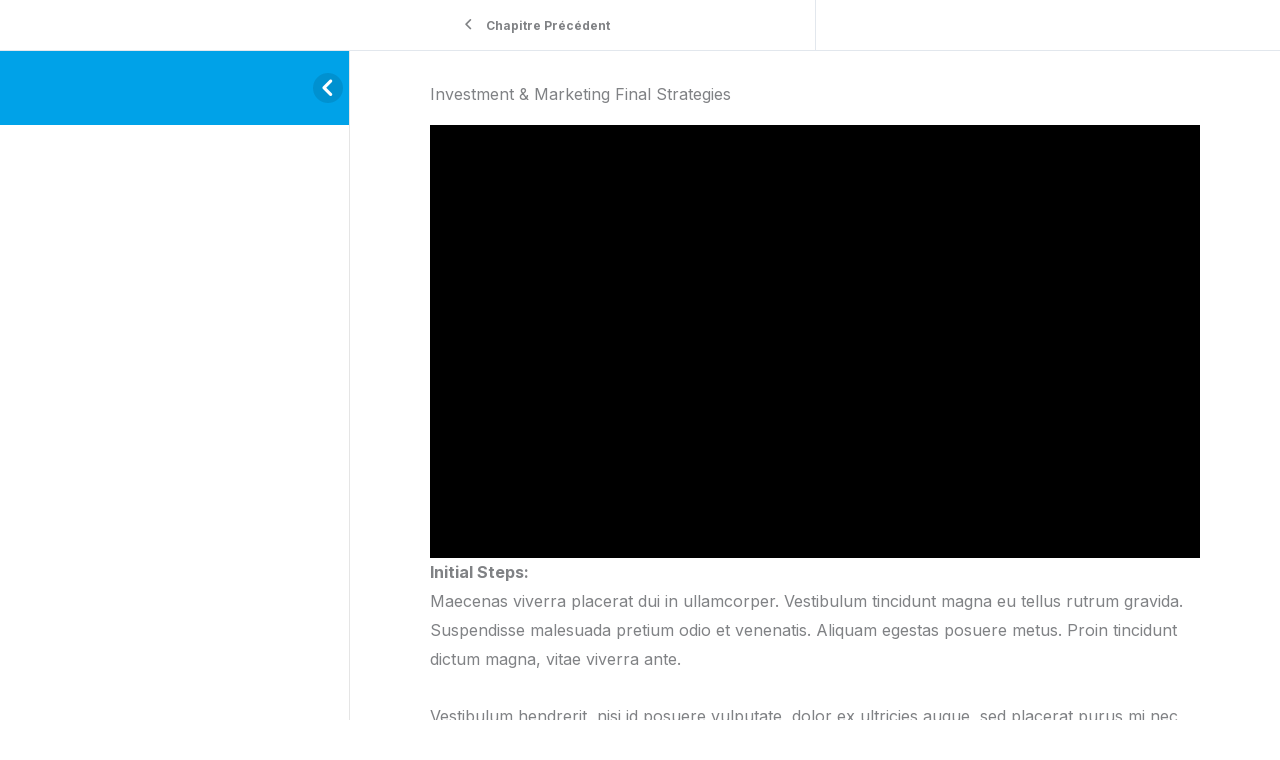

--- FILE ---
content_type: text/javascript
request_url: https://elearnizer.com/wp-content/plugins/presto-player/dist/components/web-components/p-D0cz-SyQ.js
body_size: 841
content:
import{r as e}from"./p-BDVGDaui.js";import"./p-BxRAfMA5.js";import"./p-EuTDjLsB.js";import"./p-D8o-F2Bu.js";var a=a=>{"undefined"!=typeof learndash_video_data&&"presto"===learndash_video_data?.videos_found_provider&&(e(a,!0),window.learndash_video_data.videos_auto_complete="on"===prestoPlayer?.learndash?.lesson_video_auto_complete,window.learndash_video_data.videos_hide_complete_button="AFTER"===learndash_video_data?.videos_shown&&"on"===prestoPlayer?.learndash?.lesson_video_hide_complete_button,window.learndash_video_data.videos_auto_complete_delay=prestoPlayer?.learndash?.lesson_video_auto_complete_delay,window.learndash_video_data.videos_auto_complete_delay_message=prestoPlayer?.learndash?.videos_auto_complete_delay_message,window.learndash_video_data.video_track_path="/",jQuery(function(){"1"===learndash_video_data.video_debug&&console.log("PRESTO: init"),document.querySelectorAll('presto-player[data-video-progression="true"][data-video-provider="'+learndash_video_data.videos_found_provider+'"]').length&&("1"===learndash_video_data.video_debug&&console.log("PRESTO: calling LearnDash_disable_assets(true)"),LearnDash_disable_assets(!0),LearnDash_watchPlayers(),document.querySelectorAll('presto-player[data-video-progression="true"][data-video-provider="'+learndash_video_data.videos_found_provider+'"]').forEach(function(e,a){console.log({element:e});var o="presto-player__wrapper-player-"+a,d=e.getAttribute("id");void 0!==d&&""!=d||(d=o,e.setAttribute("id",d)),ld_video_players[o]={},ld_video_players[o].player_key=o,ld_video_players[o].player_type=learndash_video_data.videos_found_provider,ld_video_players[o].player_id=d,ld_video_players[o].player_wrapper=e.closest("presto-player"),void 0!==ld_video_players[o].player_wrapper?ld_video_players[o].player_cookie_key=ld_video_players[o].player_wrapper.getAttribute("data-video-cookie-key"):ld_video_players[o].player_cookie_key="",ld_video_players[o].player_cookie_values=LearnDash_Video_Progress_initSettings(ld_video_players[o]),"complete"===LearnDash_Video_Progress_getSetting(ld_video_players[o],"video_state")?(LearnDash_disable_assets(!1),LearnDash_watchPlayersEnd()):(wp.hooks.addAction("presto.playerTimeUpdate","presto-player",e=>{"1"===learndash_video_data.video_debug&&console.log("PRESTO: Video is playing"),LearnDash_Video_Progress_setSetting(ld_video_players[o],"video_duration",e.duration),LearnDash_Video_Progress_setSetting(ld_video_players[o],"video_time",e.currentTime),e.duration&&e.duration===e.currentTime&&(LearnDash_Video_Progress_setSetting(ld_video_players[o],"video_state","complete"),"1"===learndash_video_data.video_debug&&console.log("PRESTO: calling LearnDash_disable_assets(false)"),LearnDash_disable_assets(!1),LearnDash_watchPlayersEnd())}),wp.hooks.addAction("presto.playerPlaying","presto-player",e=>{"1"===learndash_video_data.video_debug&&console.log("PRESTO: Video is playing"),LearnDash_Video_Progress_setSetting(ld_video_players[o],"video_duration",e.duration),LearnDash_Video_Progress_setSetting(ld_video_players[o],"video_time",e.currentTime),LearnDash_Video_Progress_setSetting(ld_video_players[o],"video_state","play")}),wp.hooks.addAction("presto.playerPause","presto-player",e=>{"1"===learndash_video_data.video_debug&&console.log("PRESTO: Video is paused"),LearnDash_Video_Progress_setSetting(ld_video_players[o],"video_time",e.currentTime),console.log(e.duration),console.log(e.currentTime),LearnDash_Video_Progress_setSetting(ld_video_players[o],"video_state","pause")}),wp.hooks.addAction("presto.playerEnded","presto-player",e=>{"1"===learndash_video_data.video_debug&&console.log("PRESTO: video ended"),"1"===learndash_video_data.video_debug&&console.log("PRESTO: setting 'video_state' to 'complete'"),LearnDash_Video_Progress_setSetting(ld_video_players[o],"video_time",e.currentTime),LearnDash_Video_Progress_setSetting(ld_video_players[o],"video_state","complete"),"1"===learndash_video_data.video_debug&&console.log("PRESTO: calling LearnDash_disable_assets(false)"),LearnDash_disable_assets(!1),LearnDash_watchPlayersEnd()}))}))}))};export{a as default};